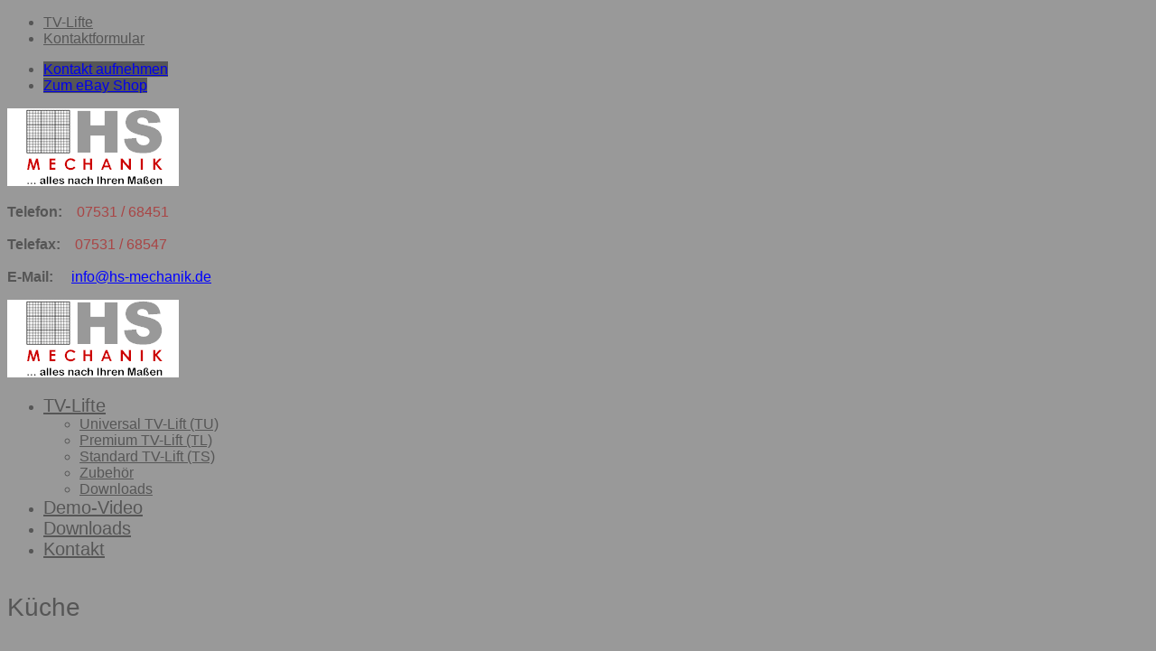

--- FILE ---
content_type: text/plain
request_url: https://www.google-analytics.com/j/collect?v=1&_v=j102&aip=1&a=2061455175&t=pageview&_s=1&dl=https%3A%2F%2Fhs-mechanik.de%2Ftv-lifte%2Fdownloads%2Fvideos%2Fkueche%2F&ul=en-us%40posix&dt=K%C3%BCche%20-%20HS-Mechanik%3A%20TV-Lifte%20%26%20Lift-Systeme&sr=1280x720&vp=1280x720&_u=YEBAAEABAAAAACAAI~&jid=1448184040&gjid=879005745&cid=243247114.1769520377&tid=UA-30277880-1&_gid=1353918519.1769520377&_r=1&_slc=1&z=1054458250
body_size: -450
content:
2,cG-YYMMTH8H35